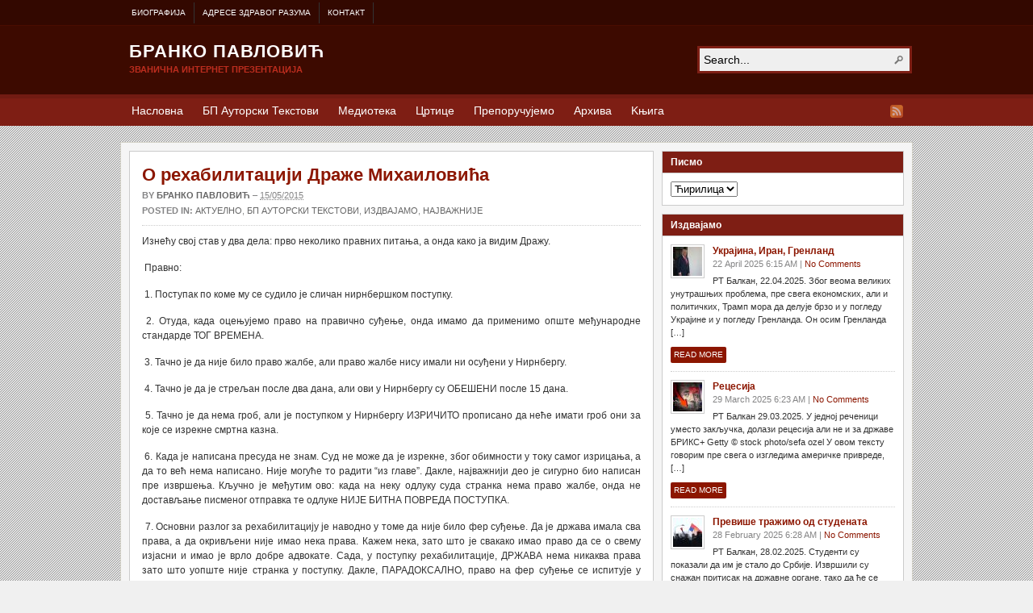

--- FILE ---
content_type: text/html; charset=UTF-8
request_url: https://brankopavlovic.org/orehabilitaciji/
body_size: 13351
content:
<!DOCTYPE html PUBLIC "-//W3C//DTD XHTML 1.0 Transitional//EN" "http://www.w3.org/TR/xhtml1/DTD/xhtml1-transitional.dtd"><html xmlns="http://www.w3.org/1999/xhtml" lang="en-US">
<head profile="http://gmpg.org/xfn/11">
<meta http-equiv="Content-Type" content="text/html; charset=UTF-8" />
<title>О рехабилитацији Драже Михаиловића</title>
<meta name="description" content="Изнећу свој став у два дела: прво неколико правних питања, а онда како ја видим Дражу.  Правно:  1. Поступак по коме му се судило је сличан нирнбершком поступку.  2. Отуда, [&hellip;]" />

<link rel="alternate" type="application/rss+xml" href="http://brankopavlovic.com/feed/" title="Бранко Павловић latest posts" />

<link rel="alternate" type="application/rss+xml" href="http://brankopavlovic.com/comments/feed/" title="Бранко Павловић latest comments" />

<link rel="pingback" href="https://brankopavlovic.org/xmlrpc.php" />

<link rel="shortcut icon" href="https://brankopavlovic.org/favicon.ico" />


<meta name='robots' content='max-image-preview:large' />
<link rel="alternate" type="application/rss+xml" title="Бранко Павловић &raquo; О рехабилитацији Драже Михаиловића Comments Feed" href="https://brankopavlovic.org/orehabilitaciji/feed/" />
<script type="text/javascript">
window._wpemojiSettings = {"baseUrl":"https:\/\/s.w.org\/images\/core\/emoji\/14.0.0\/72x72\/","ext":".png","svgUrl":"https:\/\/s.w.org\/images\/core\/emoji\/14.0.0\/svg\/","svgExt":".svg","source":{"concatemoji":"https:\/\/brankopavlovic.org\/wp-includes\/js\/wp-emoji-release.min.js?ver=6.1.9"}};
/*! This file is auto-generated */
!function(e,a,t){var n,r,o,i=a.createElement("canvas"),p=i.getContext&&i.getContext("2d");function s(e,t){var a=String.fromCharCode,e=(p.clearRect(0,0,i.width,i.height),p.fillText(a.apply(this,e),0,0),i.toDataURL());return p.clearRect(0,0,i.width,i.height),p.fillText(a.apply(this,t),0,0),e===i.toDataURL()}function c(e){var t=a.createElement("script");t.src=e,t.defer=t.type="text/javascript",a.getElementsByTagName("head")[0].appendChild(t)}for(o=Array("flag","emoji"),t.supports={everything:!0,everythingExceptFlag:!0},r=0;r<o.length;r++)t.supports[o[r]]=function(e){if(p&&p.fillText)switch(p.textBaseline="top",p.font="600 32px Arial",e){case"flag":return s([127987,65039,8205,9895,65039],[127987,65039,8203,9895,65039])?!1:!s([55356,56826,55356,56819],[55356,56826,8203,55356,56819])&&!s([55356,57332,56128,56423,56128,56418,56128,56421,56128,56430,56128,56423,56128,56447],[55356,57332,8203,56128,56423,8203,56128,56418,8203,56128,56421,8203,56128,56430,8203,56128,56423,8203,56128,56447]);case"emoji":return!s([129777,127995,8205,129778,127999],[129777,127995,8203,129778,127999])}return!1}(o[r]),t.supports.everything=t.supports.everything&&t.supports[o[r]],"flag"!==o[r]&&(t.supports.everythingExceptFlag=t.supports.everythingExceptFlag&&t.supports[o[r]]);t.supports.everythingExceptFlag=t.supports.everythingExceptFlag&&!t.supports.flag,t.DOMReady=!1,t.readyCallback=function(){t.DOMReady=!0},t.supports.everything||(n=function(){t.readyCallback()},a.addEventListener?(a.addEventListener("DOMContentLoaded",n,!1),e.addEventListener("load",n,!1)):(e.attachEvent("onload",n),a.attachEvent("onreadystatechange",function(){"complete"===a.readyState&&t.readyCallback()})),(e=t.source||{}).concatemoji?c(e.concatemoji):e.wpemoji&&e.twemoji&&(c(e.twemoji),c(e.wpemoji)))}(window,document,window._wpemojiSettings);
</script>
<style type="text/css">
img.wp-smiley,
img.emoji {
	display: inline !important;
	border: none !important;
	box-shadow: none !important;
	height: 1em !important;
	width: 1em !important;
	margin: 0 0.07em !important;
	vertical-align: -0.1em !important;
	background: none !important;
	padding: 0 !important;
}
</style>
	<link rel='stylesheet' id='wp-block-library-css' href='https://brankopavlovic.org/wp-includes/css/dist/block-library/style.min.css?ver=6.1.9' type='text/css' media='all' />
<link rel='stylesheet' id='classic-theme-styles-css' href='https://brankopavlovic.org/wp-includes/css/classic-themes.min.css?ver=1' type='text/css' media='all' />
<style id='global-styles-inline-css' type='text/css'>
body{--wp--preset--color--black: #000000;--wp--preset--color--cyan-bluish-gray: #abb8c3;--wp--preset--color--white: #ffffff;--wp--preset--color--pale-pink: #f78da7;--wp--preset--color--vivid-red: #cf2e2e;--wp--preset--color--luminous-vivid-orange: #ff6900;--wp--preset--color--luminous-vivid-amber: #fcb900;--wp--preset--color--light-green-cyan: #7bdcb5;--wp--preset--color--vivid-green-cyan: #00d084;--wp--preset--color--pale-cyan-blue: #8ed1fc;--wp--preset--color--vivid-cyan-blue: #0693e3;--wp--preset--color--vivid-purple: #9b51e0;--wp--preset--gradient--vivid-cyan-blue-to-vivid-purple: linear-gradient(135deg,rgba(6,147,227,1) 0%,rgb(155,81,224) 100%);--wp--preset--gradient--light-green-cyan-to-vivid-green-cyan: linear-gradient(135deg,rgb(122,220,180) 0%,rgb(0,208,130) 100%);--wp--preset--gradient--luminous-vivid-amber-to-luminous-vivid-orange: linear-gradient(135deg,rgba(252,185,0,1) 0%,rgba(255,105,0,1) 100%);--wp--preset--gradient--luminous-vivid-orange-to-vivid-red: linear-gradient(135deg,rgba(255,105,0,1) 0%,rgb(207,46,46) 100%);--wp--preset--gradient--very-light-gray-to-cyan-bluish-gray: linear-gradient(135deg,rgb(238,238,238) 0%,rgb(169,184,195) 100%);--wp--preset--gradient--cool-to-warm-spectrum: linear-gradient(135deg,rgb(74,234,220) 0%,rgb(151,120,209) 20%,rgb(207,42,186) 40%,rgb(238,44,130) 60%,rgb(251,105,98) 80%,rgb(254,248,76) 100%);--wp--preset--gradient--blush-light-purple: linear-gradient(135deg,rgb(255,206,236) 0%,rgb(152,150,240) 100%);--wp--preset--gradient--blush-bordeaux: linear-gradient(135deg,rgb(254,205,165) 0%,rgb(254,45,45) 50%,rgb(107,0,62) 100%);--wp--preset--gradient--luminous-dusk: linear-gradient(135deg,rgb(255,203,112) 0%,rgb(199,81,192) 50%,rgb(65,88,208) 100%);--wp--preset--gradient--pale-ocean: linear-gradient(135deg,rgb(255,245,203) 0%,rgb(182,227,212) 50%,rgb(51,167,181) 100%);--wp--preset--gradient--electric-grass: linear-gradient(135deg,rgb(202,248,128) 0%,rgb(113,206,126) 100%);--wp--preset--gradient--midnight: linear-gradient(135deg,rgb(2,3,129) 0%,rgb(40,116,252) 100%);--wp--preset--duotone--dark-grayscale: url('#wp-duotone-dark-grayscale');--wp--preset--duotone--grayscale: url('#wp-duotone-grayscale');--wp--preset--duotone--purple-yellow: url('#wp-duotone-purple-yellow');--wp--preset--duotone--blue-red: url('#wp-duotone-blue-red');--wp--preset--duotone--midnight: url('#wp-duotone-midnight');--wp--preset--duotone--magenta-yellow: url('#wp-duotone-magenta-yellow');--wp--preset--duotone--purple-green: url('#wp-duotone-purple-green');--wp--preset--duotone--blue-orange: url('#wp-duotone-blue-orange');--wp--preset--font-size--small: 13px;--wp--preset--font-size--medium: 20px;--wp--preset--font-size--large: 36px;--wp--preset--font-size--x-large: 42px;--wp--preset--spacing--20: 0.44rem;--wp--preset--spacing--30: 0.67rem;--wp--preset--spacing--40: 1rem;--wp--preset--spacing--50: 1.5rem;--wp--preset--spacing--60: 2.25rem;--wp--preset--spacing--70: 3.38rem;--wp--preset--spacing--80: 5.06rem;}:where(.is-layout-flex){gap: 0.5em;}body .is-layout-flow > .alignleft{float: left;margin-inline-start: 0;margin-inline-end: 2em;}body .is-layout-flow > .alignright{float: right;margin-inline-start: 2em;margin-inline-end: 0;}body .is-layout-flow > .aligncenter{margin-left: auto !important;margin-right: auto !important;}body .is-layout-constrained > .alignleft{float: left;margin-inline-start: 0;margin-inline-end: 2em;}body .is-layout-constrained > .alignright{float: right;margin-inline-start: 2em;margin-inline-end: 0;}body .is-layout-constrained > .aligncenter{margin-left: auto !important;margin-right: auto !important;}body .is-layout-constrained > :where(:not(.alignleft):not(.alignright):not(.alignfull)){max-width: var(--wp--style--global--content-size);margin-left: auto !important;margin-right: auto !important;}body .is-layout-constrained > .alignwide{max-width: var(--wp--style--global--wide-size);}body .is-layout-flex{display: flex;}body .is-layout-flex{flex-wrap: wrap;align-items: center;}body .is-layout-flex > *{margin: 0;}:where(.wp-block-columns.is-layout-flex){gap: 2em;}.has-black-color{color: var(--wp--preset--color--black) !important;}.has-cyan-bluish-gray-color{color: var(--wp--preset--color--cyan-bluish-gray) !important;}.has-white-color{color: var(--wp--preset--color--white) !important;}.has-pale-pink-color{color: var(--wp--preset--color--pale-pink) !important;}.has-vivid-red-color{color: var(--wp--preset--color--vivid-red) !important;}.has-luminous-vivid-orange-color{color: var(--wp--preset--color--luminous-vivid-orange) !important;}.has-luminous-vivid-amber-color{color: var(--wp--preset--color--luminous-vivid-amber) !important;}.has-light-green-cyan-color{color: var(--wp--preset--color--light-green-cyan) !important;}.has-vivid-green-cyan-color{color: var(--wp--preset--color--vivid-green-cyan) !important;}.has-pale-cyan-blue-color{color: var(--wp--preset--color--pale-cyan-blue) !important;}.has-vivid-cyan-blue-color{color: var(--wp--preset--color--vivid-cyan-blue) !important;}.has-vivid-purple-color{color: var(--wp--preset--color--vivid-purple) !important;}.has-black-background-color{background-color: var(--wp--preset--color--black) !important;}.has-cyan-bluish-gray-background-color{background-color: var(--wp--preset--color--cyan-bluish-gray) !important;}.has-white-background-color{background-color: var(--wp--preset--color--white) !important;}.has-pale-pink-background-color{background-color: var(--wp--preset--color--pale-pink) !important;}.has-vivid-red-background-color{background-color: var(--wp--preset--color--vivid-red) !important;}.has-luminous-vivid-orange-background-color{background-color: var(--wp--preset--color--luminous-vivid-orange) !important;}.has-luminous-vivid-amber-background-color{background-color: var(--wp--preset--color--luminous-vivid-amber) !important;}.has-light-green-cyan-background-color{background-color: var(--wp--preset--color--light-green-cyan) !important;}.has-vivid-green-cyan-background-color{background-color: var(--wp--preset--color--vivid-green-cyan) !important;}.has-pale-cyan-blue-background-color{background-color: var(--wp--preset--color--pale-cyan-blue) !important;}.has-vivid-cyan-blue-background-color{background-color: var(--wp--preset--color--vivid-cyan-blue) !important;}.has-vivid-purple-background-color{background-color: var(--wp--preset--color--vivid-purple) !important;}.has-black-border-color{border-color: var(--wp--preset--color--black) !important;}.has-cyan-bluish-gray-border-color{border-color: var(--wp--preset--color--cyan-bluish-gray) !important;}.has-white-border-color{border-color: var(--wp--preset--color--white) !important;}.has-pale-pink-border-color{border-color: var(--wp--preset--color--pale-pink) !important;}.has-vivid-red-border-color{border-color: var(--wp--preset--color--vivid-red) !important;}.has-luminous-vivid-orange-border-color{border-color: var(--wp--preset--color--luminous-vivid-orange) !important;}.has-luminous-vivid-amber-border-color{border-color: var(--wp--preset--color--luminous-vivid-amber) !important;}.has-light-green-cyan-border-color{border-color: var(--wp--preset--color--light-green-cyan) !important;}.has-vivid-green-cyan-border-color{border-color: var(--wp--preset--color--vivid-green-cyan) !important;}.has-pale-cyan-blue-border-color{border-color: var(--wp--preset--color--pale-cyan-blue) !important;}.has-vivid-cyan-blue-border-color{border-color: var(--wp--preset--color--vivid-cyan-blue) !important;}.has-vivid-purple-border-color{border-color: var(--wp--preset--color--vivid-purple) !important;}.has-vivid-cyan-blue-to-vivid-purple-gradient-background{background: var(--wp--preset--gradient--vivid-cyan-blue-to-vivid-purple) !important;}.has-light-green-cyan-to-vivid-green-cyan-gradient-background{background: var(--wp--preset--gradient--light-green-cyan-to-vivid-green-cyan) !important;}.has-luminous-vivid-amber-to-luminous-vivid-orange-gradient-background{background: var(--wp--preset--gradient--luminous-vivid-amber-to-luminous-vivid-orange) !important;}.has-luminous-vivid-orange-to-vivid-red-gradient-background{background: var(--wp--preset--gradient--luminous-vivid-orange-to-vivid-red) !important;}.has-very-light-gray-to-cyan-bluish-gray-gradient-background{background: var(--wp--preset--gradient--very-light-gray-to-cyan-bluish-gray) !important;}.has-cool-to-warm-spectrum-gradient-background{background: var(--wp--preset--gradient--cool-to-warm-spectrum) !important;}.has-blush-light-purple-gradient-background{background: var(--wp--preset--gradient--blush-light-purple) !important;}.has-blush-bordeaux-gradient-background{background: var(--wp--preset--gradient--blush-bordeaux) !important;}.has-luminous-dusk-gradient-background{background: var(--wp--preset--gradient--luminous-dusk) !important;}.has-pale-ocean-gradient-background{background: var(--wp--preset--gradient--pale-ocean) !important;}.has-electric-grass-gradient-background{background: var(--wp--preset--gradient--electric-grass) !important;}.has-midnight-gradient-background{background: var(--wp--preset--gradient--midnight) !important;}.has-small-font-size{font-size: var(--wp--preset--font-size--small) !important;}.has-medium-font-size{font-size: var(--wp--preset--font-size--medium) !important;}.has-large-font-size{font-size: var(--wp--preset--font-size--large) !important;}.has-x-large-font-size{font-size: var(--wp--preset--font-size--x-large) !important;}
.wp-block-navigation a:where(:not(.wp-element-button)){color: inherit;}
:where(.wp-block-columns.is-layout-flex){gap: 2em;}
.wp-block-pullquote{font-size: 1.5em;line-height: 1.6;}
</style>
<link rel='stylesheet' id='contact-form-7-css' href='https://brankopavlovic.org/wp-content/plugins/contact-form-7/includes/css/styles.css?ver=5.7.5.1' type='text/css' media='all' />
<script type='text/javascript' src='https://brankopavlovic.org/wp-includes/js/jquery/jquery.min.js?ver=3.6.1' id='jquery-core-js'></script>
<script type='text/javascript' src='https://brankopavlovic.org/wp-includes/js/jquery/jquery-migrate.min.js?ver=3.3.2' id='jquery-migrate-js'></script>
<script type='text/javascript' src='https://brankopavlovic.org/wp-content/themes/arras/js/superfish/hoverIntent.js' id='hoverintent-js'></script>
<script type='text/javascript' src='https://brankopavlovic.org/wp-content/themes/arras/js/superfish/superfish.js' id='superfish-js'></script>
<script type='text/javascript' src='https://brankopavlovic.org/wp-content/themes/arras/js/jquery.validate.min.js' id='jquery-validate-js'></script>
<link rel="https://api.w.org/" href="https://brankopavlovic.org/wp-json/" /><link rel="alternate" type="application/json" href="https://brankopavlovic.org/wp-json/wp/v2/posts/1074" /><link rel="EditURI" type="application/rsd+xml" title="RSD" href="https://brankopavlovic.org/xmlrpc.php?rsd" />
<link rel="wlwmanifest" type="application/wlwmanifest+xml" href="https://brankopavlovic.org/wp-includes/wlwmanifest.xml" />
<meta name="generator" content="WordPress 6.1.9" />
<link rel="canonical" href="https://brankopavlovic.org/orehabilitaciji/" />
<link rel='shortlink' href='https://brankopavlovic.org/?p=1074' />
<link rel="alternate" type="application/json+oembed" href="https://brankopavlovic.org/wp-json/oembed/1.0/embed?url=https%3A%2F%2Fbrankopavlovic.org%2Forehabilitaciji%2F" />
<link rel="alternate" type="text/xml+oembed" href="https://brankopavlovic.org/wp-json/oembed/1.0/embed?url=https%3A%2F%2Fbrankopavlovic.org%2Forehabilitaciji%2F&#038;format=xml" />
<link rel="stylesheet" href="https://brankopavlovic.org/wp-content/themes/arras/css/styles/red-rtl.css" type="text/css" media="screen,projection" /><link rel="stylesheet" href="https://brankopavlovic.org/wp-content/themes/arras/css/layouts/2c-r-fixed.css" type="text/css" />
<!-- Generated by Arras WP Theme -->
<style type="text/css">
	.posts-default li  { width: 205px; height: 225px; }
	.posts-default img, .posts-default .entry-thumbnails-link { width: 195px; height: 110px; }
	.posts-default .entry-meta { width: 195px; }
	.posts-default .entry-thumbnails { width: 205px; height: 120px; }
			.posts-quick .entry-thumbnails img { width: 115px; height: 115px; }
		.posts-quick .entry-meta { width: 115px; }
			.featured { height: 310px; }
	.featured-article { width: 640px; height: 300px; }
	.featured-article img { width: 640px; height: 300px; }
	#controls { width: 610px; top: 135px; }
	#controls .next { left: 610px; }
	.featured-entry { height: 100px; top: -100px; }
	.featured-slideshow-inner { height: 300px }
	#wrapper { background: url(https://brankopavlovic.org/wp-content/uploads/2013/05/bp_tile1.png) center top fixed repeat #F0F0F0 !important; }
	.featured-stories-summary  { margin-left: 51px; }
	.single .post .entry-photo img, .single-post .entry-photo img  { width: 620px; height: 300px; }
		.footer-sidebar  { width: 920px; }
	</style>
	<script type="text/javascript">
	jQuery(document).ready(function($) {

$('.multi-sidebar').tabs();

$('.sf-menu').superfish({autoArrows: true, speed: 'fast', dropShadows: 'true'});

$('#commentform').validate();


});	</script>
	<link rel="stylesheet" href="https://brankopavlovic.org/wp-content/themes/arras/user.css" type="text/css" media="screen,projection" /></head>

<body class="post-template-default single single-post postid-1074 single-format-standard layout-2c-r-fixed no-js style-red-rtl">
<script type="text/javascript">
//<![CDATA[
(function(){
var c = document.body.className;
c = c.replace(/no-js/, 'js');
document.body.className = c;
})();
//]]>
</script>

<div id="top-menu" class="clearfix">
	<div id="top-menu-content" class="menu-menu-1-container"><ul id="menu-menu-1" class="sf-menu menu clearfix"><li id="menu-item-109" class="menu-item menu-item-type-post_type menu-item-object-page menu-item-109"><a href="https://brankopavlovic.org/biografija/">Биографија</a></li>
<li id="menu-item-110" class="menu-item menu-item-type-post_type menu-item-object-page menu-item-110"><a href="https://brankopavlovic.org/linkovi/">Адресе Здравог Разума</a></li>
<li id="menu-item-85" class="menu-item menu-item-type-post_type menu-item-object-page menu-item-85"><a href="https://brankopavlovic.org/kontakt/">Контакт</a></li>
</ul></div></div><!-- #top-menu -->

<div id="header">
	<div id="branding" class="clearfix">
	<div class="logo">
				<span class="blog-name"><a href="https://brankopavlovic.org">Бранко Павловић</a></span>
		<span class="blog-description">Званична интернет презентација</span>
			</div>
	<div id="searchbar"><form method="get" class="searchform clearfix" action="https://brankopavlovic.org/">
 <input type="text" value="Search..." name="s" class="s" onfocus="this.value=''" />
 <input type="submit" class="searchsubmit" value="Search" title="Search Бранко Павловић" />
</form>
</div>
	</div><!-- #branding -->
</div><!-- #header -->

<div id="nav">
	<div id="nav-content" class="clearfix">
	<div class="menu-menu-2-container"><ul id="menu-menu-2" class="sf-menu menu clearfix"><li id="menu-item-113" class="menu-item menu-item-type-custom menu-item-object-custom menu-item-home menu-item-113"><a href="https://brankopavlovic.org/">Насловна</a></li>
<li id="menu-item-125" class="menu-item menu-item-type-taxonomy menu-item-object-category current-post-ancestor current-menu-parent current-post-parent menu-item-125"><a href="https://brankopavlovic.org/category/bp-autorski-tekstovi/">БП Ауторски Текстови</a></li>
<li id="menu-item-126" class="menu-item menu-item-type-taxonomy menu-item-object-category menu-item-126"><a href="https://brankopavlovic.org/category/medioteka/">Медиотека</a></li>
<li id="menu-item-2522" class="menu-item menu-item-type-taxonomy menu-item-object-category menu-item-2522"><a href="https://brankopavlovic.org/category/crtice/">Цртице</a></li>
<li id="menu-item-129" class="menu-item menu-item-type-taxonomy menu-item-object-category menu-item-129"><a href="https://brankopavlovic.org/category/preporucujemo/">Препоручујемо</a></li>
<li id="menu-item-917" class="menu-item menu-item-type-taxonomy menu-item-object-category menu-item-917"><a href="https://brankopavlovic.org/category/arhiva/">Архива</a></li>
<li id="menu-item-3241" class="menu-item menu-item-type-taxonomy menu-item-object-category menu-item-3241"><a href="https://brankopavlovic.org/category/knjige/">Kњига</a></li>
</ul></div>		<ul class="quick-nav clearfix">
					<li><a id="rss" title="Бранко Павловић RSS Feed" href="http://brankopavlovic.com/feed/">RSS Feed</a></li>
				
						
						
			</ul>
	</div><!-- #nav-content -->
</div><!-- #nav -->

<div id="wrapper">
	
	  
	<div id="main" class="clearfix">
    <div id="container" class="clearfix">

<div id="content" class="section">

		<div id="post-1074" class="clearfix single-post post-1074 post type-post status-publish format-standard has-post-thumbnail hentry category-aktuelno category-bp-autorski-tekstovi category-izdvajamo category-najvaznije">

        <h1 class="entry-title"><a href="https://brankopavlovic.org/orehabilitaciji/" rel="bookmark">О рехабилитацији Драже Михаиловића</a></h1><div class="entry-info"><div class="entry-author">By <address class="author vcard"><a class="url fn n" href="https://brankopavlovic.org/author/brankopavlovic/" title="Бранко Павловић">Бранко Павловић</a></address></div> &ndash; <abbr class="published" title="2015-05-15T16:06:29+01:00">15/05/2015</abbr><span class="entry-cat"><strong>Posted in: </strong><a href="https://brankopavlovic.org/category/aktuelno/">Актуелно</a>, <a href="https://brankopavlovic.org/category/bp-autorski-tekstovi/">БП Ауторски Текстови</a>, <a href="https://brankopavlovic.org/category/izdvajamo/">Издвајамо</a>, <a href="https://brankopavlovic.org/category/najvaznije/">Најважније</a></span></div>        
        <div class="entry-content clearfix">
		<p style="text-align: justify;">Изнећу свој став у два дела: прво неколико правних питања, а онда како ја видим Дражу.</p>
<p style="text-align: justify;"> Правно:</p>
<p style="text-align: justify;"> 1. Поступак по коме му се судило је сличан нирнбершком поступку.</p>
<p style="text-align: justify;"> 2. Отуда, када оцењујемо право на правично суђење, онда имамо да применимо опште међународне стандарде ТОГ ВРЕМЕНА.</p>
<p style="text-align: justify;"> 3. Тачно је да није било право жалбе, али право жалбе нису имали ни осуђени у Нирнбергу.</p>
<p style="text-align: justify;"> 4. Тачно је да је стрељан после два дана, али ови у Нирнбергу су ОБЕШЕНИ после 15 дана.</p>
<p style="text-align: justify;"> 5. Тачно је да нема гроб, али је поступком у Нирнбергу ИЗРИЧИТО прописано да неће имати гроб они за које се изрекне смртна казна.</p>
<p style="text-align: justify;"> 6. Када је написана пресуда не знам. Суд не може да је изрекне, због обимности у току самог изрицања, а да то већ нема написано. Није могуће то радити “из главе”. Дакле, најважнији део је сигурно био написан пре извршења. Кључно је међутим ово: када на неку одлуку суда странка нема право жалбе, онда не достављање писменог отправка те одлуке НИЈЕ БИТНА ПОВРЕДА ПОСТУПКА.</p>
<p style="text-align: justify;"> 7. Основни разлог за рехабилитацију је наводно у томе да није било фер суђење. Да је држава имала сва права, а да окривљени није имао нека права. Кажем нека, зато што је свакако имао право да се о свему изјасни и имао је врло добре адвокате. Сада, у поступку рехабилитације, ДРЖАВА нема никаква права зато што уопште није странка у поступку. Дакле, ПАРАДОКСАЛНО, право на фер суђење се испитује у поступку који је потпуно НЕФЕР према држави, односно заступнику оптужбе.</p>
<p style="text-align: justify;"> 8. Око доказних предлога. Тачно је да је суд одбио извођење доказних предлога у правцу доказивања спашавања савезничких пилота. Али та чињеница није релевантна у поступку, зато што је неспорно да су савезничке мисије биле у штабу Михаиловића. Њему се ставља на терет борба против партизана, убијање цивила и наређивање ликвидација Муслимана и Хрвата, па чињеница да ли је спашавао пилоте нема никакву доказну снагу за кривична дела о којима се говори, а у вези олакшавајућих околности и правилног сагледавања његовог односа према фашизму, сасвим је довољна неспорна чињеница да су првих година рата, односно већем делу рата, у његовом штабу биле савезничке мисије. Другим речима и данас би било оправдано одбити такве предлоге зато што одуговлаче суђење, а не 1946.</p>
<p style="text-align: justify;">Овде је важно истаћи да поступак у Нирнбергу НА ВИШЕ МЕСТА као један од приоритета захтева брзо суђење. Тако да је и наш поступак у том духу.</p>
<p style="text-align: justify;"> 9. Потпуно се занемарује чињеница да је Дража ухваћен 1946.године, а да се по међународним правилима све наоружане јединице након 9.маја 1945.године имају сматрати бандама и на њих се не примењује било која међународна конвенција. Другим речима, став је био да се све такве јединице имају ликвидирати, односно да је власт на чијој територији су ухваћени или која контролише ту територију, овлашћена да са њима поступа по свом нахођењу. Отуда се никада у међународним односима није покренуло било какво питање ликвидације Усташа у Блајбургу, јер је то било после 9.маја 1945. Да ли неко сумња да би Американци, Енглези или данас Немци пропустили ту прилику да је правно могућа?</p>
<p style="text-align: justify;"> То што се Дражи уопште судило је луксуз који му по међународном праву уопште није припадао.</p>
<p style="text-align: justify;"> Дража Михаиловић и Драгомир-Драги Јовановић, шеф београдске специјалне полиције за време немачке окупације, на суђењу у Београду 1946. (Фото:фб/Архива)</p>
<p style="text-align: justify;">Дража Михаиловић и Драгомир-Драги Јовановић, шеф београдске специјалне полиције за време немачке окупације, на суђењу у Београду 1946. (Фото:фб/Архива)</p>
<p style="text-align: justify;">10. Не знам да ли је био мучен, али се по суђењу види да он оспорава све наводе оптужнице, па не видим везу између преткривичног поступка и поступка пред судом. Да је он признао наводе оптужнице, онда би било релевантно да ли је такво признање изнуђено тортуром. Како је он исцрпно побијао те наводе, питање тортуре пре суђења нема значаја за обарање пресуде.</p>
<p style="text-align: justify;"> Треба сачекати пресуду да видимо какве је разлоге дао суд, али на први поглед се са сигурношћу може тврдити да разлози које су изнели заступници странке која је иницирала поступак нису правно утемељени.</p>
<p style="text-align: justify;"> Иначе, око права на оспоравање судске одлуке да разјасним: извршна и законодавана ВЛАСТ немају право да коментаришу и наравно нарочито не да оспоравају, судску одлуку, а не остали грађани и стручна јавност. Судска одлука се мора поштовати, али се наравно може оспоравати.</p>
<p style="text-align: justify;"> Историјски поглед:</p>
<p style="text-align: justify;"> 1. Ми смо у том рату имали више квислиншких покрета.</p>
<p style="text-align: justify;"> 2. И за Дражу и за партизане су то сасвим неспорно: Недић, Љотић и Коста Пећанац. Није мало.</p>
<p style="text-align: justify;">3. И за Дражу је неспорно да је већи број његових војвода и официра имао своје јединице које га или нису слушале или су га врло лабаво слушале. Другим речима, он се више предастављао као командант и то био у својој глави, него што је стварно командовао. Отуда, горе набројаним непријатељима народа треба додати још један значајан део тзв. Дражиних четника, који су вршили злодела и за које ни Дража не спори да су их вршили – само каже не по његовом наређењу или противно његовом наређења, или он за то уопште није знао.</p>
<p style="text-align: justify;">Дакле, већи број четничких војвода, не само Пећанац, су и сарађивали са окупатором и вршили злодела и Дража им није судио због тога.</p>
<p style="text-align: justify;">Тачно је да су четничке једнице у Хрватској одмах сарађивале са Италијанима, дакле са окупаторима и ту се сасвим разликовале од Драже, али је то разумљиво у ситуацији када треба штитити Србе од усташког геноцида. Њихово остајање на страни окупатора након пада Италије је потпуно неприхватљиво.</p>
<p style="text-align: justify;"> 4. Неспорно је да је Дража почео да окупља борце за отпор окупатору практично одмах након априлског слома 1941.</p>
<p style="text-align: justify;"> 5. Неспорно је да су његове јединице у првој години рата изводиле операције против окупатора. Када и колико је било и сарадње, то је у том периоду више ствар тактике, него опредељења и то му се не може стављати на терет. Неспорно је да су Немци стрељали и његове четнике као и партизане у том периоду.</p>
<p style="text-align: justify;"> 6. Кључне ствари које терете Дражу су следеће:</p>
<p style="text-align: justify;"> а) несумњиве наредбе да се чисте подручја од Муслимана и Хрвата за која је мислио да ће представљати територију Србије;</p>
<p style="text-align: justify;"> б) учешће његових јединица на Неретви – он то објашњава тиме да је кренуо да заузме Далмацију и да нема везе са обручем око партизанских јединица, што је неубедљиво објашњење;</p>
<p style="text-align: justify;"> в) одбијање да се стави под команду партизана – за то нема никаквог оправдања. То од њега тражи и краљ, па ако си краљев официр онда су све наредбе за тебе обавезујуће, а не само оне које ти се допадају и још важније савезници. Реч је о последњим данима августа, односно оперативно о септембру 1944. Добар део четника прелази у партизане, а да је наредио да све јединице приступе партизанима, страдали би само зликовци и нико више. То што би могуће он лично страдао нема значаја, зато што командант прво води рачуна о својим јединицама, па тек онда о себи. И овако је страдао, а изазвао је поделу у српском народу.</p>
<p style="text-align: justify;"> г) борбе против партизанских јединица које улазе у Србију из Босне да је ослободе. Ово нема никаквог оправдања. Реч је о времену када је јасно да је пораз Хитлера неминован и не постоји било какав разлог за “тактизирање”.</p>
<p style="text-align: justify;"> д) остајање у борби против партизана и након ослобођења Београда.</p>
<p style="text-align: justify;"> 7. Ја Дражу видим као несумњиво лично храброг човека, доказано у балканским и Првом рату, али малих способности. Човека кога је у велику игру увукла енглеска обавештајна служба и наменила му задатке које он нити је могао да разуме нити да их спроведе. Без личне харизме за своје команданте, без иницијативе, са неком романтичарском визијом краљевине која није имала никакве шансе. Он није само националиста, него баш шовиниста и у том делу ми је сасвим неприхватљив.</p>
<p style="text-align: justify;"> 8. Укупно, Дража се не може уопште стављати у исту раван са Усташама, његов покрет је стварно у великој мери различит и на правој страни у односу на Усташе, али то још увек не значи да није било оправдано да за своје грешке плати главом.</p>
<p style="text-align: justify;"> 9. Највећа грешка која је рехабилитацијом направљена је у томе што ће се на тој основи, а под командом англосаксонских обавештајних служби, подстаћи најекстремнији елементи муслимана међу Бошњацима и Албанцима унутар Србије, на сваковрсне акције.</p>
  
        		</div>

		
        
		<div class="about-author clearfix">
			<a href="https://brankopavlovic.org/author/brankopavlovic/"></a>
			<div class="author-meta">
				<h4>About Бранко Павловић</h4>
			
			</div>
		</div>
	    </div>
    
		<a name="comments"></a>
    				<h4 class="module-title">No Comments</h4>
		<p class="nocomments">Start the ball rolling by posting a comment on this article!</p>
		

		<div id="respond" class="comment-respond">
		<h3 id="reply-title" class="comment-reply-title">Leave a Reply <small><a rel="nofollow" id="cancel-comment-reply-link" href="/orehabilitaciji/#respond" style="display:none;">Cancel reply</a></small></h3><form action="https://brankopavlovic.org/wp-comments-post.php" method="post" id="commentform" class="comment-form"><p class="comment-notes"><span id="email-notes">Your email address will not be published.</span> <span class="required-field-message">Required fields are marked <span class="required">*</span></span></p><p class="comment-form-comment"><label for="comment">Comment</label><textarea id="comment" name="comment" cols="45" rows="8" aria-required="true" class="required"></textarea></p><p class="comment-form-author"><label for="author">Name</label> <span class="required">*</span><input id="author" class="required" name="author" type="text" value="" size="30" aria-required="true" /></p>
<p class="comment-form-email"><label for="email">Email</label> <span class="required">*</span><input id="email" class="required email" name="email" type="text" value="" size="30" aria-required="true" /></p>
<p class="comment-form-url"><label for="url">Website</label><input id="url" class="url" name="url" type="text" value="" size="30" /></p>
<p class="form-submit"><input name="submit" type="submit" id="submit" class="submit" value="Post Comment" /> <input type='hidden' name='comment_post_ID' value='1074' id='comment_post_ID' />
<input type='hidden' name='comment_parent' id='comment_parent' value='0' />
</p></form>	</div><!-- #respond -->
		
	    

</div><!-- #content -->

</div><!-- #container -->


<div id="primary" class="aside main-aside sidebar">
  
	<ul class="xoxo">
		<li id="sgi_stl_widget-2" class="widgetcontainer clearfix"><h5 class="widgettitle">Писмо</h5><div class="stl-selector"><select class="sgi-stl-select">

    <option value="https://brankopavlovic.org/orehabilitaciji?pismo=cir"  selected='selected' >
        Ћирилица    </option>


    <option value="https://brankopavlovic.org/orehabilitaciji?pismo=lat"  >
        Latinica    </option>

</select>
<script type="text/javascript">
(function($){

    $(document).ready(function(){

        $(document.body).on('change', '.sgi-stl-select', function(){

            location.href = $(this).val();

        });

    });

}) (jQuery);
</script></div></li><li id="arras_featured_stories-2" class="widgetcontainer clearfix"><h5 class="widgettitle">Издвајамо</h5><ul class="featured-stories"> <li class="clearfix"> <span class="thumb"><img width="36" height="36" src="https://brankopavlovic.org/wp-content/uploads/2025/05/6807afb7715b5319ff016b4b-36x36.jpg" class="attachment-sidebar-thumb size-sidebar-thumb wp-post-image" alt="РТ Балкан, 22.04.2025. Због веома великих унутрашњих проблема, пре свега економских, али и политичких, Трамп мора да делује брзо и у погледу Украјине и у погледу Гренланда. Он осим Гренланда [&hellip;]" decoding="async" loading="lazy" title="Украјина, Иран, Гренланд" srcset="https://brankopavlovic.org/wp-content/uploads/2025/05/6807afb7715b5319ff016b4b-36x36.jpg 36w, https://brankopavlovic.org/wp-content/uploads/2025/05/6807afb7715b5319ff016b4b-150x150.jpg 150w, https://brankopavlovic.org/wp-content/uploads/2025/05/6807afb7715b5319ff016b4b-115x115.jpg 115w" sizes="(max-width: 36px) 100vw, 36px" /></span>			<a href="https://brankopavlovic.org/%d1%83%d0%ba%d1%80%d0%b0%d1%98%d0%b8%d0%bd%d0%b0-%d0%b8%d1%80%d0%b0%d0%bd-%d0%b3%d1%80%d0%b5%d0%bd%d0%bb%d0%b0%d0%bd%d0%b4/">Украјина, Иран, Гренланд</a><br />
			<span class="sub">22 April 2025 6:15 AM | 
			<a href="https://brankopavlovic.org/%d1%83%d0%ba%d1%80%d0%b0%d1%98%d0%b8%d0%bd%d0%b0-%d0%b8%d1%80%d0%b0%d0%bd-%d0%b3%d1%80%d0%b5%d0%bd%d0%bb%d0%b0%d0%bd%d0%b4/#respond">No Comments</a>
			</span>
			
						<p class="excerpt">
			РТ Балкан, 22.04.2025. Због веома великих унутрашњих проблема, пре свега економских, али и политичких, Трамп мора да делује брзо и у погледу Украјине и у погледу Гренланда. Он осим Гренланда [&hellip;]			</p>
			<a class="sidebar-read-more" href="https://brankopavlovic.org/%d1%83%d0%ba%d1%80%d0%b0%d1%98%d0%b8%d0%bd%d0%b0-%d0%b8%d1%80%d0%b0%d0%bd-%d0%b3%d1%80%d0%b5%d0%bd%d0%bb%d0%b0%d0%bd%d0%b4/">Read More</a>
						
			</li>
			 <li class="clearfix"> <span class="thumb"><img width="36" height="36" src="https://brankopavlovic.org/wp-content/uploads/2025/05/67e7ab817dc85041fd06baba-36x36.jpg" class="attachment-sidebar-thumb size-sidebar-thumb wp-post-image" alt="РТ Балкан 29.03.2025. У једној реченици уместо закључка, долази рецесија али не и за државе БРИКС+ Getty © stock photo/sefa ozel У овом тексту говорим пре свега о изгледима америчке привреде, [&hellip;]" decoding="async" loading="lazy" title="Рецесија" srcset="https://brankopavlovic.org/wp-content/uploads/2025/05/67e7ab817dc85041fd06baba-36x36.jpg 36w, https://brankopavlovic.org/wp-content/uploads/2025/05/67e7ab817dc85041fd06baba-150x150.jpg 150w, https://brankopavlovic.org/wp-content/uploads/2025/05/67e7ab817dc85041fd06baba-115x115.jpg 115w" sizes="(max-width: 36px) 100vw, 36px" /></span>			<a href="https://brankopavlovic.org/%d1%80%d0%b5%d1%86%d0%b5%d1%81%d0%b8%d1%98%d0%b0/">Рецесија</a><br />
			<span class="sub">29 March 2025 6:23 AM | 
			<a href="https://brankopavlovic.org/%d1%80%d0%b5%d1%86%d0%b5%d1%81%d0%b8%d1%98%d0%b0/#respond">No Comments</a>
			</span>
			
						<p class="excerpt">
			РТ Балкан 29.03.2025. У једној реченици уместо закључка, долази рецесија али не и за државе БРИКС+ Getty © stock photo/sefa ozel У овом тексту говорим пре свега о изгледима америчке привреде, [&hellip;]			</p>
			<a class="sidebar-read-more" href="https://brankopavlovic.org/%d1%80%d0%b5%d1%86%d0%b5%d1%81%d0%b8%d1%98%d0%b0/">Read More</a>
						
			</li>
			 <li class="clearfix"> <span class="thumb"><img width="36" height="36" src="https://brankopavlovic.org/wp-content/uploads/2025/05/67c1b41d0e82be0d29033fcc-36x36.jpg" class="attachment-sidebar-thumb size-sidebar-thumb wp-post-image" alt="РТ Балкан, 28.02.2025. Студенти су показали да им је стало до Србије. Извршили су снажан притисак на државне органе, тако да ће се њихови потези будно пратити и да и [&hellip;]" decoding="async" loading="lazy" title="Превише тражимо од студената" srcset="https://brankopavlovic.org/wp-content/uploads/2025/05/67c1b41d0e82be0d29033fcc-36x36.jpg 36w, https://brankopavlovic.org/wp-content/uploads/2025/05/67c1b41d0e82be0d29033fcc-150x150.jpg 150w, https://brankopavlovic.org/wp-content/uploads/2025/05/67c1b41d0e82be0d29033fcc-115x115.jpg 115w" sizes="(max-width: 36px) 100vw, 36px" /></span>			<a href="https://brankopavlovic.org/%d0%bf%d1%80%d0%b5%d0%b2%d0%b8%d1%88%d0%b5-%d1%82%d1%80%d0%b0%d0%b6%d0%b8%d0%bc%d0%be-%d0%be%d0%b4-%d1%81%d1%82%d1%83%d0%b4%d0%b5%d0%bd%d0%b0%d1%82%d0%b0/">Превише тражимо од студената</a><br />
			<span class="sub">28 February 2025 6:28 AM | 
			<a href="https://brankopavlovic.org/%d0%bf%d1%80%d0%b5%d0%b2%d0%b8%d1%88%d0%b5-%d1%82%d1%80%d0%b0%d0%b6%d0%b8%d0%bc%d0%be-%d0%be%d0%b4-%d1%81%d1%82%d1%83%d0%b4%d0%b5%d0%bd%d0%b0%d1%82%d0%b0/#respond">No Comments</a>
			</span>
			
						<p class="excerpt">
			РТ Балкан, 28.02.2025. Студенти су показали да им је стало до Србије. Извршили су снажан притисак на државне органе, тако да ће се њихови потези будно пратити и да и [&hellip;]			</p>
			<a class="sidebar-read-more" href="https://brankopavlovic.org/%d0%bf%d1%80%d0%b5%d0%b2%d0%b8%d1%88%d0%b5-%d1%82%d1%80%d0%b0%d0%b6%d0%b8%d0%bc%d0%be-%d0%be%d0%b4-%d1%81%d1%82%d1%83%d0%b4%d0%b5%d0%bd%d0%b0%d1%82%d0%b0/">Read More</a>
						
			</li>
			</ul></li>	</ul>		
</div><!-- #primary -->
<div id="secondary" class="aside main-aside sidebar">
    <ul class="xoxo">
        <!-- Widgetized sidebar, if you have the plugin installed.  -->
        		<li></li>		
            </ul>
	  
</div><!-- #secondary -->
	</div><!-- #main -->
	
	    
    <div id="footer">
		<div class="footer-sidebar-container clearfix">
							<ul id="footer-sidebar-1" class="footer-sidebar clearfix xoxo">
										<li></li>
									</ul>
					</div>
		
		<div class="footer-message">
		<p class="floatright">© 2013 - 2023 | <a class="arras" href="https://www.brankopavlovic.org/"><strong>brankopavlovic.org</strong></a></p>
		<b>БРАНКО ПАВЛОВИЋ</b> | ЗВАНИЧНА ИНТЕРНЕТ ПРЕЗЕНТАЦИЈА	
		</div><!-- .footer-message -->
    </div>
</div><!-- #wrapper -->
        <script>
            (function () {
                document.addEventListener("DOMContentLoaded", function (e) {
                    if (document.hasOwnProperty("visibilityState") && document.visibilityState === "prerender") {
                        return;
                    }

                                            if (navigator.webdriver || /bot|crawler|spider|crawling|semrushbot|chrome-lighthouse/i.test(navigator.userAgent)) {
                            return;
                        }
                                        
                    let referrer_url = null;

                    if (typeof document.referrer === 'string' && document.referrer.length > 0) {
                        referrer_url = document.referrer;
                    }

                    const params = location.search.slice(1).split('&').reduce((acc, s) => {
                        const [k, v] = s.split('=')
                        return Object.assign(acc, {[k]: v})
                    }, {})

                    const url = "https://brankopavlovic.org/wp-json/iawp/search"
                    const body = {
                        referrer_url,
                        utm_source: params.utm_source,
                        utm_medium: params.utm_medium,
                        utm_campaign: params.utm_campaign,
                        utm_term: params.utm_term,
                        utm_content: params.utm_content,
                        gclid: params.gclid,
                        ...{"payload":{"resource":"singular","singular_id":"1074","page":1},"signature":"3e8c99d5f886bd408d8a56f284861c6d"}                    }
                    const xhr = new XMLHttpRequest()
                    xhr.open("POST", url, true)
                    xhr.setRequestHeader("Content-Type", "application/json;charset=UTF-8")
                    xhr.send(JSON.stringify(body))
                })
            })();
        </script>
        <script type="text/javascript">
jQuery(document).ready(function($) {

	
});
</script>
<script type='text/javascript' src='https://brankopavlovic.org/wp-includes/js/jquery/ui/core.min.js?ver=1.13.2' id='jquery-ui-core-js'></script>
<script type='text/javascript' src='https://brankopavlovic.org/wp-includes/js/jquery/ui/tabs.min.js?ver=1.13.2' id='jquery-ui-tabs-js'></script>
<script type='text/javascript' src='https://brankopavlovic.org/wp-includes/js/comment-reply.min.js?ver=6.1.9' id='comment-reply-js'></script>
<script type='text/javascript' src='https://brankopavlovic.org/wp-content/plugins/contact-form-7/includes/swv/js/index.js?ver=5.7.5.1' id='swv-js'></script>
<script type='text/javascript' id='contact-form-7-js-extra'>
/* <![CDATA[ */
var wpcf7 = {"api":{"root":"https:\/\/brankopavlovic.org\/wp-json\/","namespace":"contact-form-7\/v1"}};
/* ]]> */
</script>
<script type='text/javascript' src='https://brankopavlovic.org/wp-content/plugins/contact-form-7/includes/js/index.js?ver=5.7.5.1' id='contact-form-7-js'></script>
</body>
</html>
   

--- FILE ---
content_type: text/css
request_url: https://brankopavlovic.org/wp-content/themes/arras/user.css
body_size: 41
content:
/* This CSS file is created for you to create or override any of the existing CSS styles used in this theme */

.form-allowed-tags { display: none; }